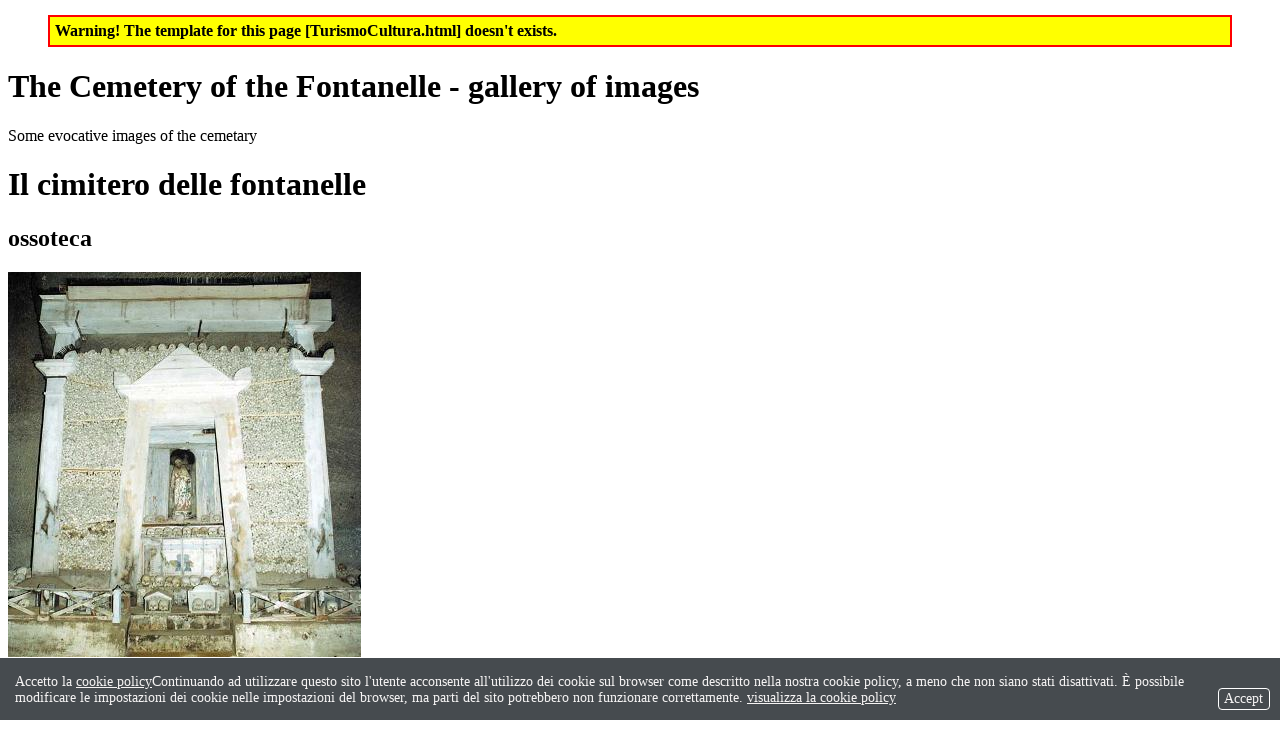

--- FILE ---
content_type: text/html; charset=UTF-8
request_url: https://www.comune.napoli.it/flex/cm/pages/ServeBLOB.php/L/EN/IDPagina/4883/GP/2
body_size: 3100
content:
<!DOCTYPE html PUBLIC "-//W3C//DTD XHTML 1.0 Strict//EN"
"http://www.w3.org/TR/xhtml1/DTD/xhtml1-strict.dtd">
<html xmlns="http://www.w3.org/1999/xhtml" xml:lang="en" lang="en">
<head>
<!--

		FlexCMP - Digital Experience Platform (DXP)
		v. 7.9.13 - 2025
		(c) 2000-2025 Deda Digital s.r.l. - Bologna, Italy - www.flexcmp.com - www.deda.digital
	-->
		<meta name='generator' content='FlexCMP - www.flexcmp.com' />
	

<!-- START INDEX -->
<title>The Cemetery of the Fontanelle - gallery of images</title>
<!-- STOP INDEX -->
<meta name="keywords" content="" />
<meta name="description" content="" />
<meta name="author" content="Deda Digital - www.deda.digital" />
<meta name="robots" content="all" />
<meta http-equiv="Content-Type" content="text/html; charset=UTF-8" />

	

<meta http-equiv="imagetoolbar" content="false" />
<meta name="MSSmartTagsPreventParsing" content="true" />
<link rel='canonical' href='https://www.comune.napoli.it/flex/cm/pages/ServeBLOB.php/L/EN/IDPagina/4883' />
<link rel='alternate' href='https://www.comune.napoli.it/flex/cm/pages/ServeBLOB.php/L/IT/IDPagina/4883' hreflang='it' /><link rel='alternate' href='https://www.comune.napoli.it/flex/cm/pages/ServeBLOB.php/L/EN/IDPagina/4883' hreflang='en' />
<style type='text/css'>

	#eu-privacy {

		position: fixed;

		top: 0;
		left: 0;
		width: 100%;
		min-height: 50px;
		z-index: 10000;

		overflow: hidden;
	}

	#eu-privacy-inner { margin: 10px 30px; }
			
</style>
<meta property="og:title" content="The Cemetery of the Fontanelle - gallery of images" />
<meta property="og:type" content="article" />
<meta property="og:url" content="https://www.comune.napoli.it/flex/cm/pages/ServeBLOB.php/L/EN/IDPagina/4883" />
<meta property="og:site_name" content="www.comune.napoli.it" />
<meta name="twitter:card" content="summary" />
<meta name="twitter:site" content="www.comune.napoli.it" />
<meta name="twitter:creator" content="FlexCMP" />
<meta name="twitter:title" content="The Cemetery of the Fontanelle - gallery of images" />

</head>
<body class="fx-idp-4883 mac chrome vma-131 vmi-0">

	<div style='margin: 15px 40px; padding: 5px; border: 2px solid red; background: yellow; Font-Family: Verdana;'>
		<strong>Warning! The template for this page [TurismoCultura.html] doesn't exists.</strong>
	</div>

	
<!-- Begin BLOB Content -->
<h1 class="viewTitolo viewTitolo1">The Cemetery of the Fontanelle - gallery of images</h1>
<div class='viewPar BLOBAlignJustify'><p >Some evocative images of the cemetary</p></div>
<div class="viewGallery">
	<div class="viewGalleryTop">
		<h1>Il cimitero delle fontanelle</h1>
	</div>

	<h2>ossoteca</h2>

	<dl class="viewGalleryNaviNumber">
		<dt><img src='https://www.comune.napoli.it/flex/images/Gallery/D.749a46aa01ae6d2a7749/Immagine_0011.jpg' alt='innumerevoli ossa umane accatastate le une sulle altre ai lati di un tempietto' width="353" height="385" /></dt>
		<dd></dd>
	</dl>

	<div class="viewGalleryNaviNumber"><span><span class='NavActive '><a href='http://www.comune.napoli.it/flex/cm/pages/ServeBLOB.php/L/EN/IDPagina/4883/GP/0' title='Prima Immagine'>&lt;&lt;</a></span></span> <span><span class='NavActive '><a href='http://www.comune.napoli.it/flex/cm/pages/ServeBLOB.php/L/EN/IDPagina/4883/GP/1' title='Immagine Precedente'>&lt;</a></span></span> <ol><li class='NavActive'><a href='http://www.comune.napoli.it/flex/cm/pages/ServeBLOB.php/L/EN/IDPagina/4883/GP/0' title='foto dall&#039;alto di una chiesa acostata ad una parete rocciosa con a lato l&#039;ingresso ad una grande cavità'>1</a></li>
<li class='NavActive'><a href='http://www.comune.napoli.it/flex/cm/pages/ServeBLOB.php/L/EN/IDPagina/4883/GP/1' title='interno di un&#039;antica chiesa con crocifisso al di sopra di un altare ed una serie di panche'>2</a></li>
<li class='NavInactive'><strong>3</strong></li>
<li class='NavActive'><a href='http://www.comune.napoli.it/flex/cm/pages/ServeBLOB.php/L/EN/IDPagina/4883/GP/3' title='ossoteca'>4</a></li>
<li class='NavActive'><a href='http://www.comune.napoli.it/flex/cm/pages/ServeBLOB.php/L/EN/IDPagina/4883/GP/4' title='interno di un&#039;ampia caverna'>5</a></li>
<li class='NavActive'><a href='http://www.comune.napoli.it/flex/cm/pages/ServeBLOB.php/L/EN/IDPagina/4883/GP/5' title='interno di un ampio antro con tre croci sula destra'>6</a></li>
<li class='NavActive'><a href='http://www.comune.napoli.it/flex/cm/pages/ServeBLOB.php/L/EN/IDPagina/4883/GP/6' title='corridoio trasversale interno di una grande cavità'>7</a></li>
<li class='NavActive'><a href='http://www.comune.napoli.it/flex/cm/pages/ServeBLOB.php/L/EN/IDPagina/4883/GP/7' title='teschio, con fiori, in una teca'>8</a></li>
<li class='NavActive'><a href='http://www.comune.napoli.it/flex/cm/pages/ServeBLOB.php/L/EN/IDPagina/4883/GP/8' title='teschio in una cassetta con croce'>9</a></li>
<li class='NavActive'><a href='http://www.comune.napoli.it/flex/cm/pages/ServeBLOB.php/L/EN/IDPagina/4883/GP/9' title='teschi in una cassetta con scritta &quot;russo&quot;'>10</a></li>
<li class='NavActive'><a href='http://www.comune.napoli.it/flex/cm/pages/ServeBLOB.php/L/EN/IDPagina/4883/GP/10' title='due teschi in una teca'>11</a></li>
<li class='NavActive'><a href='http://www.comune.napoli.it/flex/cm/pages/ServeBLOB.php/L/EN/IDPagina/4883/GP/11' title='teschi in una teca con scritta &quot;per devozione fusco ciro&quot;'>12</a></li>
<li class='NavActive'><a href='http://www.comune.napoli.it/flex/cm/pages/ServeBLOB.php/L/EN/IDPagina/4883/GP/12' title='ingresso del golgota'>13</a></li>
<li class='NavActive'><a href='http://www.comune.napoli.it/flex/cm/pages/ServeBLOB.php/L/EN/IDPagina/4883/GP/13' title='interno del cimitero delle fontanelle'>14</a></li>
<li class='NavActive'><a href='http://www.comune.napoli.it/flex/cm/pages/ServeBLOB.php/L/EN/IDPagina/4883/GP/14' title='anime adottate'>15</a></li></ol> <span><span class='NavActive '><a href='http://www.comune.napoli.it/flex/cm/pages/ServeBLOB.php/L/EN/IDPagina/4883/GP/3' title='Immagine Successiva'>&gt;</a></span></span> <span><span class='NavActive '><a href='http://www.comune.napoli.it/flex/cm/pages/ServeBLOB.php/L/EN/IDPagina/4883/GP/14' title='Ultima Immagine'>&gt;&gt;</a></span></span></div>
	<div class="viewGalleryClose"> &nbsp; </div>
</div><div class='viewLineBreak'>&nbsp;</div><div><hr class='viewHR BLOBAlignLeft' /></div>
<!-- End BLOB Content -->


<script type='text/html' id='eu-privacy-tpl'>&lt;style type='text/css'&gt;
#eu-privacy.open {
	top: auto;
	bottom: 0;
	tran sform: translate(0 , 202px);
}
#eu-privacy {
	top: auto;
	bottom: -202px;
	tra nsform: translate(0 , 0);
}
#eu-privacy, #eu-privacy a {
    color: rgb(245, 243, 243);
    background-color: #464B4F;
}
#eu-privacy-inner {
	margin: 16px 15px 10px;
}
#eu-privacy-close {
	position: absolute;
	top: auto;
	bottom: 10px;
	right: 10px;
	border: 1px solid #fff;
	border-radius: 4px;
	font-size: 14px;
	padding: 2px;
	text-decoration: none;
}
a#eu-privacy-close:hover { background-color: white; color: #464B4F; }

#eu-privacy-inner p { font-size: 14px; color: rgb(245, 243, 243); }
#eu-privacy-inner p a { text-decoration: underline; }
#eu-privacy-inner p a:hover { text-decoration: none; }

@media screen and (min-width: 768px) {
	#eu-privacy-inner {
		margin: 16px 74px 10px 15px;
	}
}

&lt;/style&gt;

&lt;p&gt;
	&lt;span class='visible-xs'&gt;Accetto la &lt;a href=''&gt;cookie policy&lt;/a&gt;&lt;/span&gt;&lt;span class='hidden-xs'&gt;Continuando ad utilizzare questo sito l'utente acconsente all'utilizzo dei cookie sul browser come descritto nella nostra cookie policy, a meno che non siano stati disattivati. È possibile modificare le impostazioni dei cookie nelle impostazioni del browser, ma parti del sito potrebbero non funzionare correttamente. &lt;a href=''&gt;visualizza la cookie policy&lt;/a&gt;&lt;/span&gt;
&lt;/p&gt;


&lt;!-- a id='eu-privacy-close' href='#'&gt;
	&lt;img src='https://www.comune.napoli.it/flex/TemplatesUSR/modules/EN/eu-privacy/close-md.png' /&gt;
&lt;/a --&gt;

&lt;a id='eu-privacy-close' href='#'&gt;&amp;nbsp;Accept&amp;nbsp;&lt;/a&gt;
</script>

<script type='text/javascript'>var gAppConfigure = {
	kBlankLinkMessage: ' (This link will be displayed in a new window)',
		kBaseURL: 'https://www.comune.napoli.it/flex/cm/',
		kDataURL: 'https://www.comune.napoli.it/flex/',
		eucookie: {"settings":1},
	lang: 'EN',
	isDevel: false
};</script>
<script type='text/javascript' src='https://www.comune.napoli.it/flex/cm/js.7.9.13/jq/jquery-3.4.1.min.js'></script>
<script type='text/javascript' src='https://www.comune.napoli.it/flex/cm/js.7.9.13/jq/FlexJS.js'></script><script type="text/javascript">
$().ready(function() {
window.__flex__eu_cookie_enabled = true;

$(window).on('load', function() {

	if (! window.__flex__eu_cookie_enabled)
		return;

		// nel caso di contenuto in cache (usa il doppio if per non inserire il doppio ampersand - cfr. w3c)

	if (document.cookie)
		if (document.cookie.match(/fx-eu-privacy/))
			return;

	var
		lt = String.fromCharCode(60),
		amp = String.fromCharCode(38),
		tpl = $('#eu-privacy-tpl').html().replace(/&lt;/g, lt).replace(/&gt;/g, '>').replace(/&amp;/g, amp),
		div = lt + 'div />'
	;

	var d = $(div)
		.attr({
			id: 'eu-privacy'
		})
		.on('click', '#eu-privacy-close', function() { sc(); d.removeClass('open').addClass('close'); return false; })
		.append(
			$(div).attr('id', 'eu-privacy-inner').html(tpl)
		)
		.appendTo('body')
	;

	setTimeout(function() { d.addClass('open'); }, 500);

	var sc = function() {

		fjs.ajax.get('euCookie', fjs.noop);
	};
});

});
</script>


<!-- Web Analytics Italia -->
<script type='text/javascript'>
  var _paq = window._paq = window._paq || [];
  _paq.push(['trackPageView']);
  _paq.push(['enableLinkTracking']);
  (function() {
    var u='https://ingestion.webanalytics.italia.it/';
    _paq.push(['setTrackerUrl', u+'matomo.php']);
    _paq.push(['setSiteId', 'RjLp6JopWQ']);
    var d=document, g=d.createElement('script'), s=d.getElementsByTagName('script')[0];
    g.type='text/javascript'; g.async=true; g.src=u+'matomo.js'; s.parentNode.insertBefore(g,s);
  })();
</script>


</body>
</html>